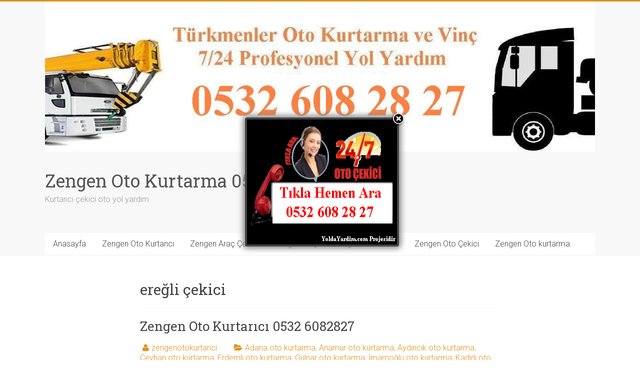

--- FILE ---
content_type: text/html; charset=UTF-8
request_url: https://zengenotokurtarici.net/tag/eregli-cekici/
body_size: 8132
content:

<!DOCTYPE html>
<html lang="tr-TR">
<head>
<meta charset="UTF-8" />
<meta name="viewport" content="width=device-width, initial-scale=1">
<link rel="profile" href="http://gmpg.org/xfn/11" />
<link rel="pingback" href="https://zengenotokurtarici.net/xmlrpc.php" />
<title>ereğli çekici | Zengen Oto Kurtarma 0532 6082827</title>

<!-- All in One SEO Pack 2.4.4.1 by Michael Torbert of Semper Fi Web Design[264,325] -->
<meta name="keywords"  content="adana çekici,adana oto çekici,adana oto oto kurtarma,adana tekir çekici,akçatekir çekici,anamur çekici,anamur oto çekici,anamur oto kurtarma,aslanköy oto çekici,aslanköy oto kurtarma,aydıncık çekici,aydıncık oto çekici,aydıncık oto kurtarma,boğsak oto çekici,boğsak oto kurtarma,çamalan çekici,çamardı çekici,çamlıyayla çekici,ceyhan oto çekici,ceyhan oto kurtarma,çiftehan çekici,darboğaz çekici,eminlik çekici,erdemli çekici,erdemli oto çekici,erdemli oto kurtarma,ereğli çekici,gülnar çekici,gülnar oto çekici,gülnar oto kurtarma,İmamoğlu oto çekici,İmamoğlu oto kurtarma,kadirli çekici,kadirli oto çekici,kadirli oto kurtarma,karaisali oto çekici,karaisali oto kurtarma,karaisalı çekici,karataş çekici,karataş oto çekici,karataş oto kurtarma,kemerhisar çekici,konya ereğli çekici,kozan çekici,kozan oto çekici,kozan oto kurtarma,mersin çekici,mersin oto çekici,mersin oto kurtarma,mut çekici,mut oto çekici,mut oto kurtarma,pozantı çekici,saimbeyli çekici,saimbeyli oto çekici,saimbeyli oto kurtarma,silifke çekici,silifke oto çekici,silifke oto kurtarma,tarsus çekici,tarsus oto çekici,tarsus oto kurtarma,taşucu oto çekici,taşucu oto kurtarma,tekir çekici,tufanbeyli çekici,tufanbeyli oto çekici,tufanbeyli oto kurtarma,ulukışla çekici,yumurtalık çekici,yumurtalık oto çekici,yumurtalık oto kurtarma,zengen araç çekici,zengen çekici,zengen oto çekici,zengen oto çekiciler,zengen oto kurtarıcı,zengen oto kurtarıcılar,zengen oto kurtarma,zengen oto lastik,zengen oto lastikçi,zengen oto tamir,zengen oto tamirci,zengen oto yol yardımı,zengen yol yardım,zengende çekici,zengende kurtarıcı,adana oto kurtarma" />

<link rel="canonical" href="https://zengenotokurtarici.net/tag/eregli-cekici/" />
<!-- /all in one seo pack -->
<link rel='dns-prefetch' href='//fonts.googleapis.com' />
<link rel='dns-prefetch' href='//s.w.org' />
<link rel="alternate" type="application/rss+xml" title="Zengen Oto Kurtarma 0532 6082827 &raquo; beslemesi" href="https://zengenotokurtarici.net/feed/" />
<link rel="alternate" type="application/rss+xml" title="Zengen Oto Kurtarma 0532 6082827 &raquo; yorum beslemesi" href="https://zengenotokurtarici.net/comments/feed/" />
<link rel="alternate" type="application/rss+xml" title="Zengen Oto Kurtarma 0532 6082827 &raquo; ereğli çekici etiket beslemesi" href="https://zengenotokurtarici.net/tag/eregli-cekici/feed/" />
		<script type="text/javascript">
			window._wpemojiSettings = {"baseUrl":"https:\/\/s.w.org\/images\/core\/emoji\/11\/72x72\/","ext":".png","svgUrl":"https:\/\/s.w.org\/images\/core\/emoji\/11\/svg\/","svgExt":".svg","source":{"concatemoji":"https:\/\/zengenotokurtarici.net\/wp-includes\/js\/wp-emoji-release.min.js?ver=4.9.26"}};
			!function(e,a,t){var n,r,o,i=a.createElement("canvas"),p=i.getContext&&i.getContext("2d");function s(e,t){var a=String.fromCharCode;p.clearRect(0,0,i.width,i.height),p.fillText(a.apply(this,e),0,0);e=i.toDataURL();return p.clearRect(0,0,i.width,i.height),p.fillText(a.apply(this,t),0,0),e===i.toDataURL()}function c(e){var t=a.createElement("script");t.src=e,t.defer=t.type="text/javascript",a.getElementsByTagName("head")[0].appendChild(t)}for(o=Array("flag","emoji"),t.supports={everything:!0,everythingExceptFlag:!0},r=0;r<o.length;r++)t.supports[o[r]]=function(e){if(!p||!p.fillText)return!1;switch(p.textBaseline="top",p.font="600 32px Arial",e){case"flag":return s([55356,56826,55356,56819],[55356,56826,8203,55356,56819])?!1:!s([55356,57332,56128,56423,56128,56418,56128,56421,56128,56430,56128,56423,56128,56447],[55356,57332,8203,56128,56423,8203,56128,56418,8203,56128,56421,8203,56128,56430,8203,56128,56423,8203,56128,56447]);case"emoji":return!s([55358,56760,9792,65039],[55358,56760,8203,9792,65039])}return!1}(o[r]),t.supports.everything=t.supports.everything&&t.supports[o[r]],"flag"!==o[r]&&(t.supports.everythingExceptFlag=t.supports.everythingExceptFlag&&t.supports[o[r]]);t.supports.everythingExceptFlag=t.supports.everythingExceptFlag&&!t.supports.flag,t.DOMReady=!1,t.readyCallback=function(){t.DOMReady=!0},t.supports.everything||(n=function(){t.readyCallback()},a.addEventListener?(a.addEventListener("DOMContentLoaded",n,!1),e.addEventListener("load",n,!1)):(e.attachEvent("onload",n),a.attachEvent("onreadystatechange",function(){"complete"===a.readyState&&t.readyCallback()})),(n=t.source||{}).concatemoji?c(n.concatemoji):n.wpemoji&&n.twemoji&&(c(n.twemoji),c(n.wpemoji)))}(window,document,window._wpemojiSettings);
		</script>
		<style type="text/css">
img.wp-smiley,
img.emoji {
	display: inline !important;
	border: none !important;
	box-shadow: none !important;
	height: 1em !important;
	width: 1em !important;
	margin: 0 .07em !important;
	vertical-align: -0.1em !important;
	background: none !important;
	padding: 0 !important;
}
</style>
<link rel='stylesheet' id='accelerate_style-css'  href='https://zengenotokurtarici.net/wp-content/themes/accelerate/style.css?ver=4.9.26' type='text/css' media='all' />
<link rel='stylesheet' id='accelerate_googlefonts-css'  href='//fonts.googleapis.com/css?family=Roboto%3A400%2C300%2C100%7CRoboto+Slab%3A700%2C400&#038;ver=4.9.26' type='text/css' media='all' />
<link rel='stylesheet' id='accelerate-fontawesome-css'  href='https://zengenotokurtarici.net/wp-content/themes/accelerate/fontawesome/css/font-awesome.css?ver=4.3.0' type='text/css' media='all' />
<script type='text/javascript' src='https://zengenotokurtarici.net/wp-includes/js/jquery/jquery.js?ver=1.12.4'></script>
<script type='text/javascript' src='https://zengenotokurtarici.net/wp-includes/js/jquery/jquery-migrate.min.js?ver=1.4.1'></script>
<script type='text/javascript' src='https://zengenotokurtarici.net/wp-content/themes/accelerate/js/accelerate-custom.js?ver=4.9.26'></script>
<link rel='https://api.w.org/' href='https://zengenotokurtarici.net/wp-json/' />
<link rel="EditURI" type="application/rsd+xml" title="RSD" href="https://zengenotokurtarici.net/xmlrpc.php?rsd" />
<link rel="wlwmanifest" type="application/wlwmanifest+xml" href="https://zengenotokurtarici.net/wp-includes/wlwmanifest.xml" /> 
<meta name="generator" content="WordPress 4.9.26" />
		<style type="text/css"> .accelerate-button,blockquote,button,input[type=button],input[type=reset],input[type=submit]{background-color:#dd901c}a{color:#dd901c}#page{border-top:3px solid #dd901c}#site-title a:hover{color:#dd901c}#search-form span,.main-navigation a:hover,.main-navigation ul li ul li a:hover,.main-navigation ul li ul li:hover>a,.main-navigation ul li.current-menu-ancestor a,.main-navigation ul li.current-menu-item a,.main-navigation ul li.current-menu-item ul li a:hover,.main-navigation ul li.current_page_ancestor a,.main-navigation ul li.current_page_item a,.main-navigation ul li:hover>a,.main-small-navigation li:hover > a{background-color:#dd901c}.site-header .menu-toggle:before{color:#dd901c}.main-small-navigation li:hover{background-color:#dd901c}.main-small-navigation ul>.current-menu-item,.main-small-navigation ul>.current_page_item{background:#dd901c}.footer-menu a:hover,.footer-menu ul li.current-menu-ancestor a,.footer-menu ul li.current-menu-item a,.footer-menu ul li.current_page_ancestor a,.footer-menu ul li.current_page_item a,.footer-menu ul li:hover>a{color:#dd901c}#featured-slider .slider-read-more-button,.slider-title-head .entry-title a{background-color:#dd901c}a.slide-prev,a.slide-next,.slider-title-head .entry-title a{background-color:#dd901c}#controllers a.active,#controllers a:hover{background-color:#dd901c;color:#dd901c}.format-link .entry-content a{background-color:#dd901c}#secondary .widget_featured_single_post h3.widget-title a:hover,.widget_image_service_block .entry-title a:hover{color:#dd901c}.pagination span{background-color:#dd901c}.pagination a span:hover{color:#dd901c;border-color:#dd901c}#content .comments-area a.comment-edit-link:hover,#content .comments-area a.comment-permalink:hover,#content .comments-area article header cite a:hover,.comments-area .comment-author-link a:hover{color:#dd901c}.comments-area .comment-author-link span{background-color:#dd901c}#wp-calendar #today,.comment .comment-reply-link:hover,.nav-next a,.nav-previous a{color:#dd901c}.widget-title span{border-bottom:2px solid #dd901c}#secondary h3 span:before,.footer-widgets-area h3 span:before{color:#dd901c}#secondary .accelerate_tagcloud_widget a:hover,.footer-widgets-area .accelerate_tagcloud_widget a:hover{background-color:#dd901c}.footer-widgets-area a:hover{color:#dd901c}.footer-socket-wrapper{border-top:3px solid #dd901c}.footer-socket-wrapper .copyright a:hover{color:#dd901c}a#scroll-up{background-color:#dd901c}.entry-meta .byline i,.entry-meta .cat-links i,.entry-meta a,.post .entry-title a:hover{color:#dd901c}.entry-meta .post-format i{background-color:#dd901c}.entry-meta .comments-link a:hover,.entry-meta .edit-link a:hover,.entry-meta .posted-on a:hover,.main-navigation li.menu-item-has-children:hover,.entry-meta .tag-links a:hover{color:#dd901c}.more-link span,.read-more{background-color:#dd901c}@media (max-width: 768px){.better-responsive-menu .sub-toggle{background:#ab5e00}}.woocommerce #respond input#submit, .woocommerce a.button, .woocommerce button.button, .woocommerce input.button, .woocommerce #respond input#submit.alt, .woocommerce a.button.alt, .woocommerce button.button.alt, .woocommerce input.button.alt,.woocommerce span.onsale {background-color: #dd901c;}.woocommerce ul.products li.product .price .amount,.entry-summary .price .amount,.woocommerce .woocommerce-message::before{color: #dd901c;},.woocommerce .woocommerce-message { border-top-color: #dd901c;}</style>
		<style type="text/css" id="custom-background-css">
body.custom-background { background-color: #ffffff; }
</style>
</head>

<body class="archive tag tag-eregli-cekici tag-89 custom-background wp-custom-logo no-sidebar better-responsive-menu wide">
<div id="page" class="hfeed site">
		<header id="masthead" class="site-header clearfix">

		<div id="header-text-nav-container" class="clearfix">

					<div class="header-image-wrap"><div class="inner-wrap"><img src="https://zengenotokurtarici.net/wp-content/uploads/2018/09/cropped-kerem-logo-1.jpg" class="header-image" width="1198" height="327" alt="Zengen Oto Kurtarma 0532 6082827"></div></div>
	
			<div class="inner-wrap">

				<div id="header-text-nav-wrap" class="clearfix">
					<div id="header-left-section">
												<div id="header-text" class="">
														<h3 id="site-title">
									<a href="https://zengenotokurtarici.net/" title="Zengen Oto Kurtarma 0532 6082827" rel="home">Zengen Oto Kurtarma 0532 6082827</a>
								</h3>
															<p id="site-description">Kurtarıcı çekici oto yol yardım</p>
													</div><!-- #header-text -->
					</div><!-- #header-left-section -->
					<div id="header-right-section">
									    	</div><!-- #header-right-section -->

			   </div><!-- #header-text-nav-wrap -->

			</div><!-- .inner-wrap -->

			
			<nav id="site-navigation" class="main-navigation inner-wrap clearfix" role="navigation">
				<h3 class="menu-toggle">Menü</h3>
				<div class="menu-menu-1-container"><ul id="menu-menu-1" class="menu"><li id="menu-item-8" class="menu-item menu-item-type-custom menu-item-object-custom menu-item-home menu-item-8"><a href="http://zengenotokurtarici.net/">Anasayfa</a></li>
<li id="menu-item-9" class="menu-item menu-item-type-post_type menu-item-object-page menu-item-9"><a href="https://zengenotokurtarici.net/zengen-oto-kurtarici/">Zengen Oto Kurtarıcı</a></li>
<li id="menu-item-27" class="menu-item menu-item-type-post_type menu-item-object-page menu-item-27"><a href="https://zengenotokurtarici.net/zengen-arac-cekici/">Zengen Araç Çekici</a></li>
<li id="menu-item-28" class="menu-item menu-item-type-post_type menu-item-object-page menu-item-28"><a href="https://zengenotokurtarici.net/zengen-vinc/">Zengen Vinç</a></li>
<li id="menu-item-29" class="menu-item menu-item-type-post_type menu-item-object-page menu-item-29"><a href="https://zengenotokurtarici.net/zengen-yol-yardim/">Zengen Yol Yardım</a></li>
<li id="menu-item-30" class="menu-item menu-item-type-post_type menu-item-object-page menu-item-30"><a href="https://zengenotokurtarici.net/zengen-oto-cekici/">Zengen Oto Çekici</a></li>
<li id="menu-item-31" class="menu-item menu-item-type-post_type menu-item-object-page menu-item-31"><a href="https://zengenotokurtarici.net/zengen-oto-kurtarma/">Zengen Oto kurtarma</a></li>
</ul></div>			</nav>
		</div><!-- #header-text-nav-container -->

		
		
	</header>
			<div id="main" class="clearfix">
		<div class="inner-wrap clearfix">
	
	<div id="primary">
		<div id="content" class="clearfix">

			
				<header class="page-header">
					<h1 class="page-title">
						ereğli çekici					</h1>
									</header><!-- .page-header -->

				
					
<article id="post-1" class="post-1 post type-post status-publish format-standard hentry category-adana-oto-kurtarma category-anamur-oto-kurtarma category-aydincik-oto-kurtarma category-ceyhan-oto-kurtarma category-erdemli-oto-kurtarma category-gulnar-oto-kurtarma category-imamoglu-oto-kurtarma category-kadirli-oto-kurtarma category-karaisali-oto-kurtarma category-karatas-oto-kurtarma category-kozan-oto-kurtarma category-mersin-oto-kurtarma category-mut-oto-kurtarma category-saimbeyli-oto-kurtarma category-silifke-oto-kurtarma category-tarsus-oto-kurtarma category-tufanbeyli-oto-kurtarma category-yumurtalik-oto-kurtarma category-zengen-oto-kurtarici tag-adana-cekici tag-adana-oto-cekici tag-adana-oto-oto-kurtarma tag-adana-tekir-cekici tag-akcatekir-cekici tag-anamur-cekici tag-anamur-oto-cekici tag-anamur-oto-kurtarma tag-aslankoy-oto-cekici tag-aslankoy-oto-kurtarma tag-aydincik-cekici tag-aydincik-oto-cekici tag-aydincik-oto-kurtarma tag-bogsak-oto-cekici tag-bogsak-oto-kurtarma tag-camalan-cekici tag-camardi-cekici tag-camliyayla-cekici tag-ceyhan-oto-cekici tag-ceyhan-oto-kurtarma tag-ciftehan-cekici tag-darbogaz-cekici tag-eminlik-cekici tag-erdemli-cekici tag-erdemli-oto-cekici tag-erdemli-oto-kurtarma tag-eregli-cekici tag-gulnar-cekici tag-gulnar-oto-cekici tag-gulnar-oto-kurtarma tag-imamoglu-oto-cekici tag-imamoglu-oto-kurtarma tag-kadirli-cekici tag-kadirli-oto-cekici tag-kadirli-oto-kurtarma tag-karaisali-oto-cekici tag-karaisali-oto-kurtarma tag-karaisali-cekici tag-karatas-cekici tag-karatas-oto-cekici tag-karatas-oto-kurtarma tag-kemerhisar-cekici tag-konya-eregli-cekici tag-kozan-cekici tag-kozan-oto-cekici tag-kozan-oto-kurtarma tag-mersin-cekici tag-mersin-oto-cekici tag-mersin-oto-kurtarma tag-mut-cekici tag-mut-oto-cekici tag-mut-oto-kurtarma tag-pozanti-cekici tag-saimbeyli-cekici tag-saimbeyli-oto-cekici tag-saimbeyli-oto-kurtarma tag-silifke-cekici tag-silifke-oto-cekici tag-silifke-oto-kurtarma tag-tarsus-cekici tag-tarsus-oto-cekici tag-tarsus-oto-kurtarma tag-tasucu-oto-cekici tag-tasucu-oto-kurtarma tag-tekir-cekici tag-tufanbeyli-cekici tag-tufanbeyli-oto-cekici tag-tufanbeyli-oto-kurtarma tag-ulukisla-cekici tag-yumurtalik-cekici tag-yumurtalik-oto-cekici tag-yumurtalik-oto-kurtarma tag-zengen-arac-cekici tag-zengen-cekici tag-zengen-oto-cekici tag-zengen-oto-cekiciler tag-zengen-oto-kurtarici tag-zengen-oto-kurtaricilar tag-zengen-oto-kurtarma tag-zengen-oto-lastik tag-zengen-oto-lastikci tag-zengen-oto-tamir tag-zengen-oto-tamirci tag-zengen-oto-yol-yardimi tag-zengen-yol-yardim tag-zengende-cekici tag-zengende-kurtarici">
	
	<header class="entry-header">
		<h2 class="entry-title">
			<a href="https://zengenotokurtarici.net/zengen-oto-kurtarici-cekici-kurtarma-yol-yardim/" title="Zengen Oto Kurtarıcı 0532 6082827">Zengen Oto Kurtarıcı 0532 6082827</a>
		</h2>
	</header>

	<div class="entry-meta">	<span class="byline"><span class="author vcard"><i class="fa fa-user"></i><a class="url fn n" href="https://zengenotokurtarici.net/author/zengenotokurtarici/" title="zengenotokurtarici">zengenotokurtarici</a></span></span>
	<span class="cat-links"><i class="fa fa-folder-open"></i><a href="https://zengenotokurtarici.net/category/adana-oto-kurtarma/" rel="category tag">Adana oto kurtarma</a>, <a href="https://zengenotokurtarici.net/category/anamur-oto-kurtarma/" rel="category tag">Anamur oto kurtarma</a>, <a href="https://zengenotokurtarici.net/category/aydincik-oto-kurtarma/" rel="category tag">Aydıncık oto kurtarma</a>, <a href="https://zengenotokurtarici.net/category/ceyhan-oto-kurtarma/" rel="category tag">Ceyhan oto kurtarma</a>, <a href="https://zengenotokurtarici.net/category/erdemli-oto-kurtarma/" rel="category tag">Erdemli oto kurtarma</a>, <a href="https://zengenotokurtarici.net/category/gulnar-oto-kurtarma/" rel="category tag">Gülnar oto kurtarma</a>, <a href="https://zengenotokurtarici.net/category/imamoglu-oto-kurtarma/" rel="category tag">İmamoğlu oto kurtarma</a>, <a href="https://zengenotokurtarici.net/category/kadirli-oto-kurtarma/" rel="category tag">Kadirli oto kurtarma</a>, <a href="https://zengenotokurtarici.net/category/karaisali-oto-kurtarma/" rel="category tag">Karaisali oto kurtarma</a>, <a href="https://zengenotokurtarici.net/category/karatas-oto-kurtarma/" rel="category tag">Karataş oto kurtarma</a>, <a href="https://zengenotokurtarici.net/category/kozan-oto-kurtarma/" rel="category tag">Kozan oto kurtarma</a>, <a href="https://zengenotokurtarici.net/category/mersin-oto-kurtarma/" rel="category tag">Mersin oto kurtarma</a>, <a href="https://zengenotokurtarici.net/category/mut-oto-kurtarma/" rel="category tag">Mut oto kurtarma</a>, <a href="https://zengenotokurtarici.net/category/saimbeyli-oto-kurtarma/" rel="category tag">Saimbeyli oto kurtarma</a>, <a href="https://zengenotokurtarici.net/category/silifke-oto-kurtarma/" rel="category tag">Silifke oto kurtarma</a>, <a href="https://zengenotokurtarici.net/category/tarsus-oto-kurtarma/" rel="category tag">Tarsus oto kurtarma</a>, <a href="https://zengenotokurtarici.net/category/tufanbeyli-oto-kurtarma/" rel="category tag">Tufanbeyli oto kurtarma</a>, <a href="https://zengenotokurtarici.net/category/yumurtalik-oto-kurtarma/" rel="category tag">Yumurtalık oto kurtarma</a>, <a href="https://zengenotokurtarici.net/category/zengen-oto-kurtarici/" rel="category tag">Zengen Oto Kurtarıcı</a></span>
		<span class="sep"><span class="post-format"><i class="fa "></i></span></span>

		<span class="posted-on"><a href="https://zengenotokurtarici.net/zengen-oto-kurtarici-cekici-kurtarma-yol-yardim/" title="20:33" rel="bookmark"><i class="fa fa-calendar-o"></i> <time class="entry-date published" datetime="2016-02-27T20:33:17+00:00">2016-02-27</time><time class="updated" datetime="2018-09-16T15:11:56+00:00">2018-09-16</time></a></span><span class="tag-links"><i class="fa fa-tags"></i><a href="https://zengenotokurtarici.net/tag/adana-cekici/" rel="tag">adana çekici</a>, <a href="https://zengenotokurtarici.net/tag/adana-oto-cekici/" rel="tag">Adana oto çekici</a>, <a href="https://zengenotokurtarici.net/tag/adana-oto-oto-kurtarma/" rel="tag">Adana oto oto kurtarma</a>, <a href="https://zengenotokurtarici.net/tag/adana-tekir-cekici/" rel="tag">adana tekir çekici</a>, <a href="https://zengenotokurtarici.net/tag/akcatekir-cekici/" rel="tag">akçatekir çekici</a>, <a href="https://zengenotokurtarici.net/tag/anamur-cekici/" rel="tag">anamur çekici</a>, <a href="https://zengenotokurtarici.net/tag/anamur-oto-cekici/" rel="tag">Anamur oto çekici</a>, <a href="https://zengenotokurtarici.net/tag/anamur-oto-kurtarma/" rel="tag">Anamur oto kurtarma</a>, <a href="https://zengenotokurtarici.net/tag/aslankoy-oto-cekici/" rel="tag">Aslanköy oto çekici</a>, <a href="https://zengenotokurtarici.net/tag/aslankoy-oto-kurtarma/" rel="tag">Aslanköy oto kurtarma</a>, <a href="https://zengenotokurtarici.net/tag/aydincik-cekici/" rel="tag">aydıncık çekici</a>, <a href="https://zengenotokurtarici.net/tag/aydincik-oto-cekici/" rel="tag">Aydıncık oto çekici</a>, <a href="https://zengenotokurtarici.net/tag/aydincik-oto-kurtarma/" rel="tag">Aydıncık oto kurtarma</a>, <a href="https://zengenotokurtarici.net/tag/bogsak-oto-cekici/" rel="tag">Boğsak oto çekici</a>, <a href="https://zengenotokurtarici.net/tag/bogsak-oto-kurtarma/" rel="tag">Boğsak oto kurtarma</a>, <a href="https://zengenotokurtarici.net/tag/camalan-cekici/" rel="tag">çamalan çekici</a>, <a href="https://zengenotokurtarici.net/tag/camardi-cekici/" rel="tag">çamardı çekici</a>, <a href="https://zengenotokurtarici.net/tag/camliyayla-cekici/" rel="tag">çamlıyayla çekici</a>, <a href="https://zengenotokurtarici.net/tag/ceyhan-oto-cekici/" rel="tag">Ceyhan oto çekici</a>, <a href="https://zengenotokurtarici.net/tag/ceyhan-oto-kurtarma/" rel="tag">Ceyhan oto kurtarma</a>, <a href="https://zengenotokurtarici.net/tag/ciftehan-cekici/" rel="tag">çiftehan çekici</a>, <a href="https://zengenotokurtarici.net/tag/darbogaz-cekici/" rel="tag">darboğaz çekici</a>, <a href="https://zengenotokurtarici.net/tag/eminlik-cekici/" rel="tag">eminlik çekici</a>, <a href="https://zengenotokurtarici.net/tag/erdemli-cekici/" rel="tag">erdemli çekici</a>, <a href="https://zengenotokurtarici.net/tag/erdemli-oto-cekici/" rel="tag">Erdemli oto çekici</a>, <a href="https://zengenotokurtarici.net/tag/erdemli-oto-kurtarma/" rel="tag">Erdemli oto kurtarma</a>, <a href="https://zengenotokurtarici.net/tag/eregli-cekici/" rel="tag">ereğli çekici</a>, <a href="https://zengenotokurtarici.net/tag/gulnar-cekici/" rel="tag">gülnar çekici</a>, <a href="https://zengenotokurtarici.net/tag/gulnar-oto-cekici/" rel="tag">Gülnar oto çekici</a>, <a href="https://zengenotokurtarici.net/tag/gulnar-oto-kurtarma/" rel="tag">Gülnar oto kurtarma</a>, <a href="https://zengenotokurtarici.net/tag/imamoglu-oto-cekici/" rel="tag">İmamoğlu oto çekici</a>, <a href="https://zengenotokurtarici.net/tag/imamoglu-oto-kurtarma/" rel="tag">İmamoğlu oto kurtarma</a>, <a href="https://zengenotokurtarici.net/tag/kadirli-cekici/" rel="tag">kadirli çekici</a>, <a href="https://zengenotokurtarici.net/tag/kadirli-oto-cekici/" rel="tag">Kadirli oto çekici</a>, <a href="https://zengenotokurtarici.net/tag/kadirli-oto-kurtarma/" rel="tag">Kadirli oto kurtarma</a>, <a href="https://zengenotokurtarici.net/tag/karaisali-oto-cekici/" rel="tag">Karaisali oto çekici</a>, <a href="https://zengenotokurtarici.net/tag/karaisali-oto-kurtarma/" rel="tag">Karaisali oto kurtarma</a>, <a href="https://zengenotokurtarici.net/tag/karaisali-cekici/" rel="tag">karaisalı çekici</a>, <a href="https://zengenotokurtarici.net/tag/karatas-cekici/" rel="tag">karataş çekici</a>, <a href="https://zengenotokurtarici.net/tag/karatas-oto-cekici/" rel="tag">Karataş oto çekici</a>, <a href="https://zengenotokurtarici.net/tag/karatas-oto-kurtarma/" rel="tag">Karataş oto kurtarma</a>, <a href="https://zengenotokurtarici.net/tag/kemerhisar-cekici/" rel="tag">kemerhisar çekici</a>, <a href="https://zengenotokurtarici.net/tag/konya-eregli-cekici/" rel="tag">konya ereğli çekici</a>, <a href="https://zengenotokurtarici.net/tag/kozan-cekici/" rel="tag">kozan çekici</a>, <a href="https://zengenotokurtarici.net/tag/kozan-oto-cekici/" rel="tag">Kozan oto çekici</a>, <a href="https://zengenotokurtarici.net/tag/kozan-oto-kurtarma/" rel="tag">Kozan oto kurtarma</a>, <a href="https://zengenotokurtarici.net/tag/mersin-cekici/" rel="tag">mersin çekici</a>, <a href="https://zengenotokurtarici.net/tag/mersin-oto-cekici/" rel="tag">Mersin oto çekici</a>, <a href="https://zengenotokurtarici.net/tag/mersin-oto-kurtarma/" rel="tag">Mersin oto kurtarma</a>, <a href="https://zengenotokurtarici.net/tag/mut-cekici/" rel="tag">mut çekici</a>, <a href="https://zengenotokurtarici.net/tag/mut-oto-cekici/" rel="tag">Mut oto çekici</a>, <a href="https://zengenotokurtarici.net/tag/mut-oto-kurtarma/" rel="tag">Mut oto kurtarma</a>, <a href="https://zengenotokurtarici.net/tag/pozanti-cekici/" rel="tag">pozantı çekici</a>, <a href="https://zengenotokurtarici.net/tag/saimbeyli-cekici/" rel="tag">saimbeyli çekici</a>, <a href="https://zengenotokurtarici.net/tag/saimbeyli-oto-cekici/" rel="tag">Saimbeyli oto çekici</a>, <a href="https://zengenotokurtarici.net/tag/saimbeyli-oto-kurtarma/" rel="tag">Saimbeyli oto kurtarma</a>, <a href="https://zengenotokurtarici.net/tag/silifke-cekici/" rel="tag">silifke çekici</a>, <a href="https://zengenotokurtarici.net/tag/silifke-oto-cekici/" rel="tag">Silifke oto çekici</a>, <a href="https://zengenotokurtarici.net/tag/silifke-oto-kurtarma/" rel="tag">Silifke oto kurtarma</a>, <a href="https://zengenotokurtarici.net/tag/tarsus-cekici/" rel="tag">tarsus çekici</a>, <a href="https://zengenotokurtarici.net/tag/tarsus-oto-cekici/" rel="tag">Tarsus oto çekici</a>, <a href="https://zengenotokurtarici.net/tag/tarsus-oto-kurtarma/" rel="tag">Tarsus oto kurtarma</a>, <a href="https://zengenotokurtarici.net/tag/tasucu-oto-cekici/" rel="tag">Taşucu oto çekici</a>, <a href="https://zengenotokurtarici.net/tag/tasucu-oto-kurtarma/" rel="tag">Taşucu oto kurtarma</a>, <a href="https://zengenotokurtarici.net/tag/tekir-cekici/" rel="tag">tekir çekici</a>, <a href="https://zengenotokurtarici.net/tag/tufanbeyli-cekici/" rel="tag">tufanbeyli çekici</a>, <a href="https://zengenotokurtarici.net/tag/tufanbeyli-oto-cekici/" rel="tag">Tufanbeyli oto çekici</a>, <a href="https://zengenotokurtarici.net/tag/tufanbeyli-oto-kurtarma/" rel="tag">Tufanbeyli oto kurtarma</a>, <a href="https://zengenotokurtarici.net/tag/ulukisla-cekici/" rel="tag">ulukışla çekici</a>, <a href="https://zengenotokurtarici.net/tag/yumurtalik-cekici/" rel="tag">yumurtalık çekici</a>, <a href="https://zengenotokurtarici.net/tag/yumurtalik-oto-cekici/" rel="tag">Yumurtalık oto çekici</a>, <a href="https://zengenotokurtarici.net/tag/yumurtalik-oto-kurtarma/" rel="tag">Yumurtalık oto kurtarma</a>, <a href="https://zengenotokurtarici.net/tag/zengen-arac-cekici/" rel="tag">zengen araç çekici</a>, <a href="https://zengenotokurtarici.net/tag/zengen-cekici/" rel="tag">zengen çekici</a>, <a href="https://zengenotokurtarici.net/tag/zengen-oto-cekici/" rel="tag">zengen oto çekici</a>, <a href="https://zengenotokurtarici.net/tag/zengen-oto-cekiciler/" rel="tag">zengen oto çekiciler</a>, <a href="https://zengenotokurtarici.net/tag/zengen-oto-kurtarici/" rel="tag">zengen oto kurtarıcı</a>, <a href="https://zengenotokurtarici.net/tag/zengen-oto-kurtaricilar/" rel="tag">zengen oto kurtarıcılar</a>, <a href="https://zengenotokurtarici.net/tag/zengen-oto-kurtarma/" rel="tag">zengen oto kurtarma</a>, <a href="https://zengenotokurtarici.net/tag/zengen-oto-lastik/" rel="tag">zengen oto lastik</a>, <a href="https://zengenotokurtarici.net/tag/zengen-oto-lastikci/" rel="tag">zengen oto lastikçi</a>, <a href="https://zengenotokurtarici.net/tag/zengen-oto-tamir/" rel="tag">zengen oto tamir</a>, <a href="https://zengenotokurtarici.net/tag/zengen-oto-tamirci/" rel="tag">zengen oto tamirci</a>, <a href="https://zengenotokurtarici.net/tag/zengen-oto-yol-yardimi/" rel="tag">zengen oto yol yardımı</a>, <a href="https://zengenotokurtarici.net/tag/zengen-yol-yardim/" rel="tag">zengen yol yardım</a>, <a href="https://zengenotokurtarici.net/tag/zengende-cekici/" rel="tag">zengende çekici</a>, <a href="https://zengenotokurtarici.net/tag/zengende-kurtarici/" rel="tag">zengende kurtarıcı</a></span>   		<span class="comments-link"><a href="https://zengenotokurtarici.net/zengen-oto-kurtarici-cekici-kurtarma-yol-yardim/#respond"><i class="fa fa-comment"></i> 0 yorum</a></span>
   	</div>
	
	<div class="entry-content clearfix">
		<p>Pozantı&#8217;nın en iyi oto çekici şirketi olan Türkmenler oto kurtarma ve vinç yedi gün 24 saat her an yanınızda ve hizmetinizde Geçmişten aldığı 20 yıllık tecrübe ile oto kurtarma çekici vinç ve forklift hizmeti veren şirketimiz <a href="http://ulukislaotokurtarma.net">Ulukışla oto Kurtarma</a> hizmetini en uygun fiyat garantisi ile sunmaktadır. Pozantı konumlu şirketimiz <a href="http://pozantiotokurtarma.com">Pozantı oto kurtarma</a> alanında en güvenilir ve kaliteli hizmeti vermektedir. Tarsusda bulunan anlaşmalı servisimizde aracınızı garantili olarak yaptırabilirsiniz. Tarsus oto kurtarma hizmetimizde uygun fiyat güler yüzlü hizmetimizle yanınızdayız Akçatekir oto kurtarma ve Çamalan oto kurtarma hizmetlerimiz yüzünüzü güldürecek Damlama oto kurtarma shell  istasyonuna damlama parkına hizmetimiz başlamıştır  Zengen oto kurtarma çekici ve vinç hizmetlerimiz tüm hızıyla devam etmektedir. Pozantı oto çekici hizmetimizde en kaliteli hizmet bizdedir. Pozantı oto kurtarıcı ve Pozantı yol yardım hizmetlerimiz yüzünüzü güldürecek buna eminiz.</p>
<p>Zengen&#8217;de araç kurtarma oto kurtarıcı <a href="http://yoldayardim.com">yol yardım</a> oto çekici hizmeti vermekteyiz uygun ve kaliteli hizmet için bize ulaşın.</p>
<h2 style="text-align: center;">0532 608 28 27</h2>
<h2 style="text-align: center;"></h2>
<p>&nbsp;</p>
<p>Oto  Çekici Kurtarıcı kurtarma yol yardım Mersin, Tarsus, Anamur, Silifke, Mut, Gülnar, Erdemli, Aydıncık, Aslanköy, Boğsak, Taşucu, Adana, Ceyhan, Yumurtalık, Karataş, Kozan, Karaisali, Saimbeyli, Tufanbeyli, İmamoğlu, Kadirli Oto çekici kurtarma kurtarıcı yol yardım.</p>
	</div>

	</article>
				
				

			
		</div><!-- #content -->
	</div><!-- #primary -->

	
	

		</div><!-- .inner-wrap -->
	</div><!-- #main -->	
<a href="http://yoldayardim.com"><img src="http://yoldayardim.com/reklam.png" alt="Yolda Yardım" border="0"></a>
			<footer id="colophon" class="clearfix">	
			
	
			<div class="footer-socket-wrapper clearfix">
				<div class="inner-wrap">
					<div class="footer-socket-area">
						<div class="copyright">Tüm hakları saklıdır &copy; 2026 <a href="https://zengenotokurtarici.net/" title="Zengen Oto Kurtarma 0532 6082827" ><span>Zengen Oto Kurtarma 0532 6082827</span></a>. Altyapı <a href="http://wordpress.org" target="_blank" title="WordPress"><span>WordPress</span></a>. Tema: <a href="http://themegrill.com/themes/accelerate" target="_blank" title="ThemeGrill" rel="designer"><span>ThemeGrill</span></a> tarafından Accelerate.</div>						<nav class="footer-menu" class="clearfix">
									    			</nav>
					</div>
				</div>
			</div>			
		</footer>
		<a href="#masthead" id="scroll-up"><i class="fa fa-long-arrow-up"></i></a>	
	</div><!-- #page -->
	<script type='text/javascript' src='https://zengenotokurtarici.net/wp-content/themes/accelerate/js/navigation.js?ver=4.9.26'></script>
<script type='text/javascript' src='https://zengenotokurtarici.net/wp-includes/js/wp-embed.min.js?ver=4.9.26'></script>
</body>
</html>


		</div><!-- #main -->
		<footer id="colophon" class="site-footer" role="contentinfo">
			
<div id="secondary">
			
		
			<aside id="search" class="widget widget_search">
				<form action="https://zengenotokurtarici.net/"id="search-form" class="searchform clearfix" method="get">
	<input type="text" placeholder="Ara" class="s field" name="s">
	<input type="submit" value="Ara" id="search-submit" name="submit" class="submit">
</form><!-- .searchform -->			</aside>

			<aside id="archives" class="widget">
				<h3 class="widget-title"><span>Arşiv</span></h3>
				<ul>
						<li><a href='https://zengenotokurtarici.net/2016/02/'>Şubat 2016</a></li>
				</ul>
			</aside>

			<aside id="meta" class="widget">
				<h3 class="widget-title"><span>Meta</span></h3>
				<ul>
										<li><a href="https://zengenotokurtarici.net/wp-login.php">Giriş</a></li>
									</ul>
			</aside>

			</div>
			<div class="site-info">
								<a href="http://www.tisanbilisim.com" title="Bu İnternet Sitesi TİSAN BİLİŞİM Tarafından Yapılmıştır">Bu internet Sitesi TİSAN BİLİŞİM Tarafından Yapılmıştır.</a>
			</div><!-- .site-info -->
		</footer><!-- #colophon -->
	</div><!-- #page -->

	</body>
</html>

<a href="http://www.pozantiotokurtarma.com" title="pozantı oto kurtarma">pozantı çekici</a>
<a href="http://www.pozantiotocekici.com" title="pozantı oto çekici">pozantı oto çekici</a>
<a href="http://www.pozantidakurtarici.net" title="pozantı oto kurtarıcı">pozantı oto kurtarıcı</a>
<a href="http://www.pozantiyolyardim.com" title="pozantı yol yardım">pozantı oto yol yardım</a>
<a href="http://www.kapadokyaperibacalari.com" title="Kapadokya">Kapadokya</a>
<a href="http://www.yoldayardim.com/ensar-yol-yardim-vinc/" title="Şanlıurfa oto kurtarma">Şanlıurfa oto kurtarma</a>
<a href="http://www.tarsusarackurtarici.net" title="tarsus araç kurtarıcı">tarsus araç kurtarıcı</a>
<a href="http://www.camalanotokurtarici.net" title="çamalan oto kurtarıcı">çamalan oto kurtarma</a>
<a href="http://www.ulukislaotokurtarma.net" title="Ulukışla oto kurtarıcı">ulukışla oto kurtarma</a>
<a href="http://www.zengenotokurtarici.net" title="Zengen oto kurtarıcı">Zengen oto kurtarma</a>
<a href="http://www.kapadokyaperibacalari.com" title="Kapadokya Peri Bacaları">Kapadokya Peri Bacaları</a>

<script language="JavaScript" type="text/javascript" src="http://www.zengenotokurtarici.net/sayac.php?url=zengenotokurtarici.net"></script>


<!--Author: koddostu.com-->
<!--Licence: GNU GPL V2.0-->
<!--Name: Günlük Splash Reklam Kodu-->
<!--Kod Dostu Günlük Splash Reklam Kodu START-->
<style type="text/css">div.koddostu-splash{position:fixed;z-index:999900;}div.reklam-s-koddostu{top:50%;left:50%;margin-top:-125px;margin-left:-150px;width:300px;height:250px;background-color:#fff;border:4px solid #444;-moz-box-shadow: 0 0 12px 4px #888;-webkit-box-shadow: 0 0 12px 4px #888;box-shadow: 0 0 12px 4px #888;-webkit-border-radius: 4px;border-radius: 4px;}</style><style type="text/css">div.koddostu-splash{_position:absolute;}div.reklam-s-koddostu{_bottom:auto;_top:expression(ie6=(document.documentElement.scrollTop+document.documentElement.clientHeight - 52+"px") );}</style>
<koddostu>
<div class="koddostu-splash reklam-s-koddostu" id="amans">
<a href="tel:05326082827"><img src="https://adanaotokurtarma.gen.tr/otocekici.png" style="border:none;padding:0px;margin:0px;width:300px;height:250px;"/></a>
<a href="javascript:void(0)" onfocus="this.blur();" onclick="document.getElementById('amans').style.display='none'" style="position:absolute;top:-15px;right:-17px;display:block;width:29px;height:29px;background:transparent url(http://3.bp.blogspot.com/-2pNyEIhTbiU/UWJ-FMsZktI/AAAAAAAAUKg/3FPcPp0CNko/s1600/close-button.png) no-repeat top left;"></a>
</div>
</koddostu>
<script>
function readCookie(cookieName) {
 var re = new RegExp('[; ]'+cookieName+'=([^\s;]*)');
 var sMatch = (' '+document.cookie).match(re);
 if (cookieName && sMatch) return unescape(sMatch[1]);
 return '';
}</script>
<script src="http://kdostu.googlecode.com/svn/cquery.js">
</script>
<script>
var kdukig = readCookie('splashno2');
if (kdukig != '')
  {
document.getElementById('amans').style.display='none';
  }
else {
 var isim = 'splashno2'; 
 var deger = 'kapali'; 
 var gunler = 2;   
 if (gunler) {
   var date = new Date();
   date.setTime(date.getTime()+(gunler*24*60*60*1000));
   var expires = "; expires="+date.toGMTString(); }
   else var expires = "";
   document.cookie = isim+"="+deger+expires+"; path=/";
}
</script>
<!--Kod Dostu Günlük Splash Reklam Kodu STOP-->

--- FILE ---
content_type: application/javascript
request_url: https://zengenotokurtarici.net/wp-content/themes/accelerate/js/navigation.js?ver=4.9.26
body_size: 190
content:
/**
 * navigation.js
 *
 * Handles toggling the navigation menu for small screens.
 */
( function() {
	var container, button, menu;

	container = document.getElementById( 'site-navigation' );
	if ( ! container ) {
		return;
	}

	button = container.getElementsByTagName( 'h3' )[0];
	if ( 'undefined' === typeof button ) {
		return;
	}

	menu = container.getElementsByTagName( 'ul' )[0];

	// Hide menu toggle button if menu is empty and return early.
	if ( 'undefined' === typeof menu ) {
		button.style.display = 'none';
		return;
	}

	if ( -1 === menu.className.indexOf( 'nav-menu' ) ) {
		menu.className += 'nav-menu';
	}

	button.onclick = function() {
		if ( -1 !== container.className.indexOf( 'main-small-navigation' ) ) {
			container.className = container.className.replace( 'main-small-navigation', 'main-navigation' );
		} else {
			container.className = container.className.replace( 'main-navigation', 'main-small-navigation' );
		}
	};
} )();
jQuery(document).ready(function() {
    jQuery('#site-navigation .menu-item-has-children').append('<span class="sub-toggle"> <i class="fa fa-caret-down"></i> </span>');
    jQuery('#site-navigation .sub-toggle').click(function() {
        jQuery(this).parent('.menu-item-has-children').children('ul.sub-menu').first().slideToggle('1000');
        jQuery(this).children('.fa-caret-right').first().toggleClass('fa-caret-down');
        jQuery(this).toggleClass('active');
    });
});
